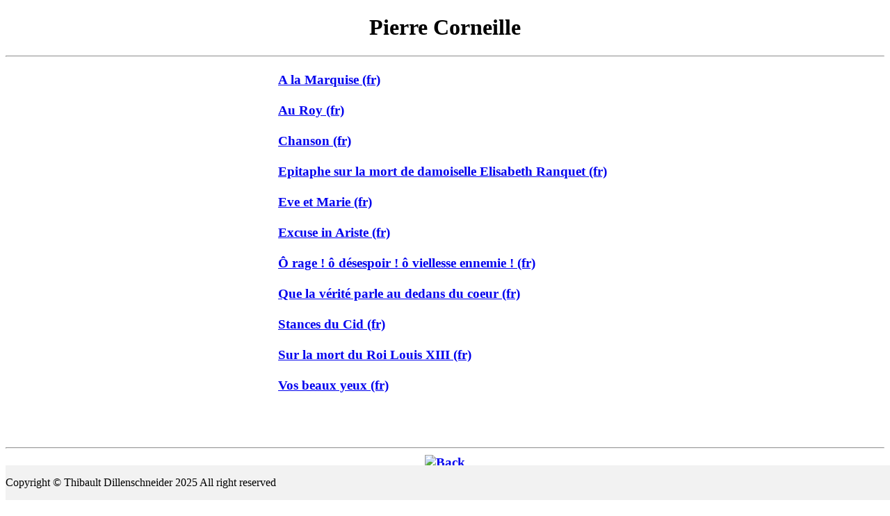

--- FILE ---
content_type: text/html
request_url: https://dillenschneider.fr/en/Poestry/PierreCorneille.html
body_size: 2136
content:
<!DOCTYPE html>
<html lang="en">
<head>
<title>Pierre Corneille poésie</title>
<meta http-equiv="Content-Type" content="text/html; charset=UTF-8">
<meta http-equiv="CONTENT-language" content="fr">
<meta name="author" content="Thibault Dillenschneider">
<meta name="dcterms.rightsHolder" content="Thibault Dillenschneider">
<meta name="dcterms.dateCopyrighted" content="2025">
<meta http-equiv="WINDOWS-TARGET" content="_SELF">
<meta name="keywords" content="Thibault Dillenschneider, Pierre Corneille,poésie">
<meta name="description" content="poestryPierre Corneille">
<meta name="subject" content="poestryPierre Corneille">
<meta name="robots" content="follow,index,all,noarchive,noimageindex">
<meta name="viewport" content="width=device-width, initial-scale=1">
<base href="https://www.dillenschneider.fr/en/Poestry/">
<!--- ************************************************************************************************************************************ --->	
<style>
 /* Styles pour le menu horizontal */
 ul {
 list-style-type: none;
 margin: 0;
 padding: 0;
 overflow: hidden;
 background-color: #f2f2f2;
	 <!--background-color: #333;-->
 }
 li {
 float: left;
 }
 li a {
 display: block;
 color: black;
	 <!--color: white;-->
 text-align: center;
 padding: 14px 16px;
 text-decoration: none;
 }
 li a:hover {
 background-color: cyan;
	 <!--background-color: #111;-->
 }
 }
 </style>
<!-- ****************************************************************** -->
 
<!-- pour figer ligne d'en haut même si défilement vertical -->
<style>
.ligne-en-haut {
 position: fixed;
 top: 0;
 left: 0;
 width: 100%;
 height: 2px;
 background-color: black;
}
</style>
<!-- ****************************************************************** -->
<!-- pour figer ligne d'en bas même si défilement vertical -->
<style>
.ligne-en-bas {
 position: fixed;
 bottom: 0;
 width: 100%;
 height: 50px;
 background-color: #000;
}
</style>
<!-- ****************************************************************** -->
<!-- Styles pour menu haut horizontal IMAGE--->
<!--
<style>
/* Style de la barre de menu */
.menu {
 position: fixed;
 top: 0;
 width: 100%;
 background-color: #f2f2f2;
 z-index: 1000;
}
/* Style des éléments de la barre de menu */
.menu a {
 display: inline-block;
 padding: 10px 20px;
 color: white;
 text-decoration: none;
}
.menu a img {
 height: 20px;
 margin-right: 10px;
}
</style>
-->
<!--- ****************************************************************** --->
<!-- Styles pour menu haut horizontal IMAGE centré--->
<style>
 /* Style de la barre de menu */
 .menu {
 display: flex;
 justify-content: center;
 position: fixed;
 top: 0;
 width: 100%;
 background-color: #f2f2f2;
 z-index: 1000;
 }
 
 /* Style des liens */
 .menu a {
 padding: 10px;
 color: white;
 text-decoration: none;
 }
 
 /* Style des images */
 .menu img {
 height: 30px;
 width: auto;
 margin-right: 10px;
 }
</style>
<!--- ************************************************************************************************************************************ --->	
<style>
 /*<![CDATA[*/
 span.c1 {color:#0110AA}
 div.c2 {text-align: center}
 div.c3 {text-align: left}
 div.c4 {text-align: right}
 /*]]>*/
</style>
<style>
.clignote {
 color:red;
 animation: clignote 8s linear infinite;
}
@keyframes clignote { 
 50% { opacity: 0; }
}
</style>
</head>
<body>
<!-- Google tag (gtag.js) -->
<script async src="https://www.googletagmanager.com/gtag/js?id=G-CQCRJZ879V"></script>
<script>
 window.dataLayer = window.dataLayer || [];
 function gtag(){dataLayer.push(arguments);}
 gtag('js', new Date());
 gtag('config', 'G-CQCRJZ879V');
</script>
<noscript>
<p> Pierre Corneille, poésie</p>
</noscript>
<script language="JavaSCRIPT">
NS = navigator.appName=="Netscape"
IE = navigator.appName=="Microsoft Internet Explorer"
Ver = parseInt(navigator.appVersion)
message ="Unauthorized Right Mouse Click";
document.onmousedown = NoClic;// Capture sous Netscape 6 et IE
if (document.layers){// Capture sous Netscape 4.X
window.captureEvents(Event.MOUSEDOWN);
window.onmousedown = NoClic;
}
function NoClic(leclic){// Affichage du message d'alerte
if (NS && leclic.which> 1){
alert(message)
return false
} else if (IE &&(event.button>1)){
alert(message)
return false;
}
}
</script>
<h1>
<div align="center"> Pierre Corneille
</div>
</h1>

<hr>
<h3>
<font color="#0110AA">
</div><div align="center"><table summary="width="100%">
<tr>

<td width="480">
<a href="../../fr/Poesie/PierreCorneille/AlaMarquise.html" target="_self">A la Marquise (fr)</a><br><br>
<a href="../../fr/Poesie/PierreCorneille/AuRoy.html" target="_self">Au Roy (fr)</a><br><br>
<a href="../../fr/Poesie/PierreCorneille/Chanson.html" target="_self">Chanson (fr)</a><br><br>
<a href="../../fr/Poesie/PierreCorneille/EpitaphesurlamortdedamoiselleElisabethRanquet.html" target="_self">Epitaphe sur la mort de damoiselle Elisabeth Ranquet (fr)</a><br><br>
<a href="../../fr/Poesie/PierreCorneille/EveetMarie.html" target="_self">Eve et Marie (fr)</a><br><br>
<a href="../../fr/Poesie/PierreCorneille/ExcuseaAriste.html" target="_self">Excuse in Ariste<strong></strong> (fr)</a><br><br>
<a href="../../fr/Poesie/PierreCorneille/Orageodesespoiroviellesseennemie.html" target="_self">Ô rage ! ô désespoir ! ô viellesse ennemie ! (fr)</a><br><br>
<a href="../../fr/Poesie/PierreCorneille/Quelaveriteparleaudedansducoeur.html" target="_self">Que la vérité parle au dedans du coeur (fr)</a><br><br>
<a href="../../fr/Poesie/PierreCorneille/StancesduCid.html" target="_self">Stances du Cid (fr)</a><br><br>
<a href="../../fr/Poesie/PierreCorneille/SurlamortduRoiLouisXIII.html" target="_self">Sur la mort du Roi Louis XIII (fr)</a><br><br>
<a href="../../fr/Poesie/PierreCorneille/Vosbeauxyeux.html" target="_self">Vos beaux yeux (fr)</a><br><br> 
 
</td>
 

</table>
<br><br>
<hr>
<a href="JavaSCRIPT:history.go(-1)" target="_self"><img src="../../medias/Back.png" alt="Back"></a>
<hr></font>
</div>
</h3>
</div><p>
<!-- ************************************************************************************************************************************ -->
<!-- Début pour figer TEXTE dans la ligne du bas même si défilement -->
</div></strong>
<br><br>
<div id="main">
<header>
</header>
<section>
</section>
<!-- -->
<div class="ligne-en-bas">
<!-- -->
 <header>
 <nav>
 <ul>
 <footer>
 <p>Copyright © Thibault Dillenschneider 2025 All right reserved </p>
 </footer>
 </ul>
 </nav>
 </header>
</div></div>
<!-- ************************************************************************************************************************************ -->
</body>
</html>
